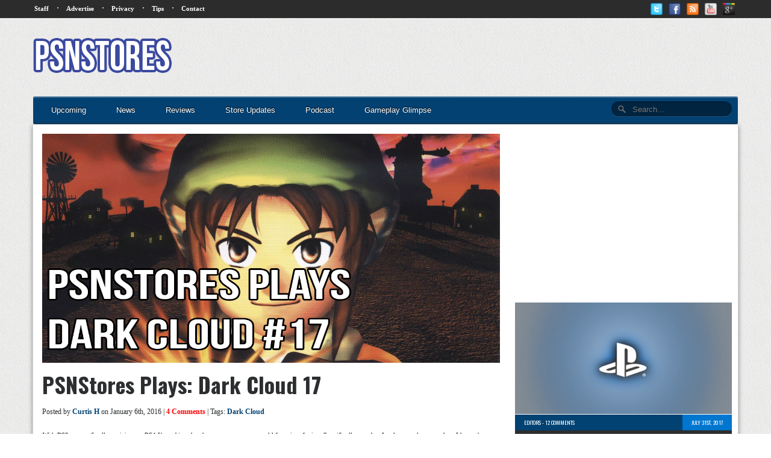

--- FILE ---
content_type: text/html; charset=utf-8
request_url: https://disqus.com/embed/comments/?base=default&f=psnstores&t_i=64278%20http%3A%2F%2Fwww.psnstores.com%2F%3Fp%3D64278&t_u=http%3A%2F%2Fwww.psnstores.com%2F2016%2F01%2Fpsnstores-plays-dark-cloud-17%2F&t_e=PSNStores%20Plays%3A%20Dark%20Cloud%2017&t_d=PSNStores%20Plays%3A%20Dark%20Cloud%2017%20%7C%20PSNStores&t_t=PSNStores%20Plays%3A%20Dark%20Cloud%2017&s_o=default
body_size: 2860
content:
<!DOCTYPE html>

<html lang="en" dir="ltr" class="not-supported type-">

<head>
    <title>Disqus Comments</title>

    
    <meta name="viewport" content="width=device-width, initial-scale=1, maximum-scale=1, user-scalable=no">
    <meta http-equiv="X-UA-Compatible" content="IE=edge"/>

    <style>
        .alert--warning {
            border-radius: 3px;
            padding: 10px 15px;
            margin-bottom: 10px;
            background-color: #FFE070;
            color: #A47703;
        }

        .alert--warning a,
        .alert--warning a:hover,
        .alert--warning strong {
            color: #A47703;
            font-weight: bold;
        }

        .alert--error p,
        .alert--warning p {
            margin-top: 5px;
            margin-bottom: 5px;
        }
        
        </style>
    
    <style>
        
        html, body {
            overflow-y: auto;
            height: 100%;
        }
        

        #error {
            display: none;
        }

        .clearfix:after {
            content: "";
            display: block;
            height: 0;
            clear: both;
            visibility: hidden;
        }

        
    </style>

</head>
<body>
    

    
    <div id="error" class="alert--error">
        <p>We were unable to load Disqus. If you are a moderator please see our <a href="https://docs.disqus.com/help/83/"> troubleshooting guide</a>. </p>
    </div>

    
    <script type="text/json" id="disqus-forumData">{"session":{"canModerate":false,"audienceSyncVerified":false,"canReply":true,"mustVerify":false,"recaptchaPublicKey":"6LfHFZceAAAAAIuuLSZamKv3WEAGGTgqB_E7G7f3","mustVerifyEmail":false},"forum":{"aetBannerConfirmation":null,"founder":"26341208","twitterName":"","commentsLinkOne":"1 Comment","guidelines":null,"disableDisqusBrandingOnPolls":false,"commentsLinkZero":"0 Comments","disableDisqusBranding":false,"id":"psnstores","createdAt":"2012-05-19T01:11:11.970156","category":"Games","aetBannerEnabled":false,"aetBannerTitle":null,"raw_guidelines":null,"initialCommentCount":null,"votingType":null,"daysUnapproveNewUsers":null,"installCompleted":true,"moderatorBadgeText":"PSNS Staff","commentPolicyText":null,"aetEnabled":false,"channel":null,"sort":1,"description":"","organizationHasBadges":true,"newPolicy":true,"raw_description":"","customFont":null,"language":"en","adsReviewStatus":1,"commentsPlaceholderTextEmpty":null,"daysAlive":0,"forumCategory":{"date_added":"2016-01-28T01:54:31","id":5,"name":"Games"},"linkColor":null,"colorScheme":"auto","pk":"1439302","commentsPlaceholderTextPopulated":null,"permissions":{},"commentPolicyLink":null,"aetBannerDescription":null,"favicon":{"permalink":"https://disqus.com/api/forums/favicons/psnstores.jpg","cache":"https://c.disquscdn.com/uploads/forums/143/9302/favicon.png"},"name":"PSNStores","commentsLinkMultiple":"{num} Comments","settings":{"threadRatingsEnabled":false,"adsDRNativeEnabled":false,"behindClickEnabled":false,"disable3rdPartyTrackers":false,"adsVideoEnabled":true,"adsProductVideoEnabled":true,"adsPositionBottomEnabled":false,"ssoRequired":false,"contextualAiPollsEnabled":false,"unapproveLinks":true,"adsPositionRecommendationsEnabled":false,"adsEnabled":true,"adsProductLinksThumbnailsEnabled":true,"hasCustomAvatar":false,"organicDiscoveryEnabled":true,"adsProductDisplayEnabled":false,"adsProductLinksEnabled":true,"audienceSyncEnabled":false,"threadReactionsEnabled":false,"linkAffiliationEnabled":true,"adsPositionAiPollsEnabled":false,"disableSocialShare":false,"adsPositionTopEnabled":true,"adsProductStoriesEnabled":false,"sidebarEnabled":false,"adultContent":false,"allowAnonVotes":false,"gifPickerEnabled":true,"mustVerify":true,"badgesEnabled":false,"mustVerifyEmail":true,"allowAnonPost":true,"unapproveNewUsersEnabled":false,"mediaembedEnabled":true,"aiPollsEnabled":false,"userIdentityDisabled":false,"adsPositionPollEnabled":false,"discoveryLocked":false,"validateAllPosts":false,"adsSettingsLocked":false,"isVIP":false,"adsPositionInthreadEnabled":false},"organizationId":1079745,"typeface":"auto","url":"http://www.psnstores.com/","daysThreadAlive":0,"avatar":{"small":{"permalink":"https://disqus.com/api/forums/avatars/psnstores.jpg?size=32","cache":"//a.disquscdn.com/1763052994/images/noavatar32.png"},"large":{"permalink":"https://disqus.com/api/forums/avatars/psnstores.jpg?size=92","cache":"//a.disquscdn.com/1763052994/images/noavatar92.png"}},"signedUrl":"http://disq.us/?url=http%3A%2F%2Fwww.psnstores.com%2F&key=iTeFY_tuRX0me_cBk7pBSg"}}</script>

    <div id="postCompatContainer"><div class="comment__wrapper"><div class="comment__name clearfix"><img class="comment__avatar" src="https://c.disquscdn.com/uploads/users/909/9245/avatar92.jpg?1620333179" width="32" height="32" /><strong><a href="">Kazriko Redclaw</a></strong> &bull; 10 years ago
        </div><div class="comment__content"><p>You have to put your cursor over the freezing amulet for it to work.</p><p>Also, the shield has 100 hitpoints of fire damage you have to do to break it, then you have to deal some damage quickly before it goes back up again according to the guide I looked at it.</p><p>This is supposedly the second toughest boss in the game.</p><p>I'm still in the forest level though on my replay.</p></div></div><div class="comment__wrapper"><div class="comment__name clearfix"><img class="comment__avatar" src="https://c.disquscdn.com/uploads/users/909/9245/avatar92.jpg?1620333179" width="32" height="32" /><strong><a href="">Kazriko Redclaw</a></strong> &bull; 10 years ago
        </div><div class="comment__content"><p>(The guide also says "level, level, level" before this boss. It implies that the best bet is to have a 99 fire ring weapon for Ruby.)</p></div></div><div class="comment__wrapper"><div class="comment__name clearfix"><img class="comment__avatar" src="https://c.disquscdn.com/uploads/users/3403/9436/avatar92.jpg?1501925993" width="32" height="32" /><strong><a href="">PSPenguin</a></strong> &bull; 10 years ago
        </div><div class="comment__content"><p>Welp lol. Good to know though, thanks!</p><p>Next episode will be Friday (swamped with editing these GOTY videos). Next week will resume the usual Mon-Fri schedule.</p></div></div><div class="comment__wrapper"><div class="comment__name clearfix"><img class="comment__avatar" src="https://c.disquscdn.com/uploads/users/909/9245/avatar92.jpg?1620333179" width="32" height="32" /><strong><a href="">Kazriko Redclaw</a></strong> &bull; 10 years ago
        </div><div class="comment__content"><p>I think personally I'm going to try and go the ranged route on this. You can't drop the shield with Ruby, so use the cat to drop the shield then ruby to deal the damage? The guide I looked at is pretty confusing at times.</p></div></div></div>


    <div id="fixed-content"></div>

    
        <script type="text/javascript">
          var embedv2assets = window.document.createElement('script');
          embedv2assets.src = 'https://c.disquscdn.com/embedv2/latest/embedv2.js';
          embedv2assets.async = true;

          window.document.body.appendChild(embedv2assets);
        </script>
    



    
</body>
</html>


--- FILE ---
content_type: text/html; charset=utf-8
request_url: https://www.google.com/recaptcha/api2/aframe
body_size: 265
content:
<!DOCTYPE HTML><html><head><meta http-equiv="content-type" content="text/html; charset=UTF-8"></head><body><script nonce="A5GDz-A3GeInoIL2nl0dOg">/** Anti-fraud and anti-abuse applications only. See google.com/recaptcha */ try{var clients={'sodar':'https://pagead2.googlesyndication.com/pagead/sodar?'};window.addEventListener("message",function(a){try{if(a.source===window.parent){var b=JSON.parse(a.data);var c=clients[b['id']];if(c){var d=document.createElement('img');d.src=c+b['params']+'&rc='+(localStorage.getItem("rc::a")?sessionStorage.getItem("rc::b"):"");window.document.body.appendChild(d);sessionStorage.setItem("rc::e",parseInt(sessionStorage.getItem("rc::e")||0)+1);localStorage.setItem("rc::h",'1768434210383');}}}catch(b){}});window.parent.postMessage("_grecaptcha_ready", "*");}catch(b){}</script></body></html>

--- FILE ---
content_type: text/css
request_url: http://www.psnstores.com/wp-content/themes/psnstores2014/PSNStores/responsive.css
body_size: 2712
content:
/* RESPONSIVE CSS 

#TABLET - 768px
#MOBILE (Landscape) - 480px
#MOBILE (Portrait) - 320px

*/

/* Widescreen */

@media only screen and (min-width: 960px) and (max-width: 1169px) {

	#top_nav_area {
		width: 960px;
	}

	#head_banner {
		width: 960px;
		margin: 0 auto;
		height: 200px;
	}
	
	#header_advertisement {
		width: 728px !important;
		float: none;
		margin-top: 15px;
	}
	
	#cssmenu {
		width: 960px;
	}
	
	#content {
		width: 960px;
		margin: 0 auto;
		background-color: #ffffff;

	}
	
	#footer_content {
		width: 960px;
		margin: 0 auto;
	}
	
	#footer_advertisement {
	width: 960px;
}
	
	#mainBanner {

		background-color: #000000;
		width: 640px !important;
		height: 360px !important;
		margin: 10px 5px 10px 10px;
		float: left;
	}

	#subBanner {

		background-color: #000000;
		width: 290px !important;
		height: 175px !important;
		margin: 10px 10px 10px 5px;
		float: right;
	}
	
	#mainContent {
	width: 640px;
	float: left;
}	
	
	#latestReviews {
	width: 220px;
	height: 122px;
	float: left;
	background-color: #000000;
	margin: 10px;
	position: relative;
}

	#latestReviews.mobile-hide {
		display: none;
	}
	
	#latestNews {
	width: 640px;
	margin: 20px 10px 0px 10px;
	padding: 0px 0px 20px 0px;
	}

	#latestNews img {
		width: 640px;
		height: auto;
	}

	#latestNews h3 {
		margin: 10px 0px 0px 0px;
		width: 640px;
	}

	#latestNews p.postedBy {
		margin-left: 0;
	}

	#latestNews p {
		width: 640px;
		margin-left: 0px;
	}
	
	#sidebar {
	width: 280px;
	margin: 0;
	float: right;
	margin: 15px 10px 15px 0px;
}

#sidebar_advertisement {
	width: 160px !important;
	float: right;
	margin-bottom: 15px;
	height: 600px !important;
	margin-right: 60px;
}

#mainSidebar {
	width: 280px;
	margin: 15px 10px 15px 0px;
	float: right;
	border-top: 1px solid #f8f8f8;
	
}

	#reviewinfo_left, #reviewinfo_right {
		width: 100% !important;
	}
	
	#relatedStories {
	width: 960px !important;
}

#related.review {
	width: 218px !important;
	height: 132px !important;
}

#related.review a img {
	width: 218px !important;
	height: 104px !important;
}

#related.review h3 {
	width: 188px;
}

#news_grid #latest_news_block {
	width: 310px !important;
}

#news_line #latest_news_block {
	width: 630px;
}

#latest_news_block img {
	width: 310px !important;
	height: 155px;
}
	
#news_line #latest_news_block #author_info, #news_line #latest_news_block #category_tag_info {
	width: 310px;
}	

#news_line #latest_news_block h3.article_title,
#news_line #latest_news_block .excerpt p
{
	float: right !important;
	width: 290px;
}

#news_line #latest_news_block a.readmore_links {
	float: right !important;
	width: 320px;
}

#mainSidebar h3 {
	width: 280px;
	margin-left: 10px !important;
}
	
.responsiveheader {

}

.responsivebox {
	width: 160px !important;
	height: 600px !important;
}

.responsivefooter {

}
	
}

/* Tablet  (Portrait) */

@media only screen and (min-width: 768px) and (max-width: 959px) {

/* Top Navigation Bar */
#top_nav_area {
	width: 768px;
	margin: 0 auto;
}

/* Logo and Banner Advertisement */

#head_banner {
	width: 768px;
	height: 260px;
	margin: 0 auto;
}

#head_banner .logo {
	float: none;
	width: 230px;
	margin-left: 270px;
	margin-right: auto;
}

#tablet_ad {
	display: inline-block;
	margin: 15px 20px;
}

#header_advertisement {
	width: 728px !important;
	float: none;
	margin: 0 auto;
	margin-right: 20px;
}

/* Main Menu */

#cssmenu {
	width: 768px;
}

#search input[type="text"]:focus {
    width: 150px;
 }


 /* Content Area */
	#content {
		width: 768px;
		margin: 0 auto;
		background-color: #ffffff;	
	}
	
	#mainBanner {

		background-color: #000000;
		width: 748px !important;
		height: 421px !important;
		margin: 10px 5px 10px 10px;
	}

	#subBanner {

		background-color: #000000;
		width: 369px !important;
		height: 203px !important;
		margin: 0px 10px 10px 10px;
	}
	
	#subBanner:nth-child(odd) {
		margin-right: 0px;
	}
	
	#grid-list-options {
		display: none;
	}
	
	#latestReviews {
	width: 364px;
	height: 202px;
	float: left;
	background-color: #000000;
	margin: 10px;
	position: relative;
}

	#latestReviews.mobile-hide {
		display: none;
	}
	
	#latestNews {
	width: 768px;
	margin: 0px 0px 0px 0px;
	padding: 10px 0px 20px 0px;
	}

	#mainContent {
	width: 768px;
	float: left;
}
	
	#sidebar {
		display: none;
	}
	
	#footer {
		height: inherit;
	}
	
	#footer_content {
		width: 768px;
		margin: 0 auto;
	}
	
	#footer_advertisement {
	width: 768px;
}
	
	#copyright {
		float: none;
		margin: 0 auto;
		text-align: center;
		padding: 5px 0px;
		font-size: 11px;
		line-height: 17px;
	}
	
	#footer_right {
		float: none;
	}
	
	#footer_menu {
		display: none;
	}
	
	#social_links_footer {
		float: none;
		margin: 10px 0;
		width: 768px;
		text-align: center;
		padding-bottom: 10px;
	}
	
	.mobile-only {
		display: block !important;
	}
	
	#relatedStories {
	width: 768px !important;
}

#related.review {
	width: 359px !important;
	height: 217px !important;
}

#related.review a img {
	width: 359px !important;
	height: 189px !important;
}

#related.review h3 {
	width: 329px;
}

body {
	margin: 0 0 212px 0;
}
 
}

/* Mobile (Landscape) */

@media only screen and (min-width: 480px) and (max-width: 767px) {

/* Top Navigation Bar */
#top_nav_area {
	width: 480px;
	margin: 0 auto;
}

ul.top_menu li {
	display: inline;
	margin: 0 auto;
	float: none;
	padding: 0 3px 0 2px;
	font-size: 11px;
}

ul.top_menu li:nth-child(even) {
	padding-left: 9px;
	padding-right: 8px;
}

ul.social_icons li {
	display:none;
}

/* Logo and Banner Advertisement */

#head_banner {
	width: 480px;
	margin: 0 auto;
	text-align: center;
	height: 180px !important;
}

#head_banner .logo {
	float: none;
	margin: 0 auto;
}

#header_advertisement {
	width: 320px !important;
	height: 50px !important;
	float: none !important;
	margin: 0 auto;
}

#tablet_ad {
	display: inline-block;
	margin: 15px 80px;
}

.responsivebox {
	width: 320px !important;
	height: 50px !important;
}

/* Main Menu */

#cssmenu {
	width: 480px;
}

#cssmenu > ul li {
	width: 460px;
}

#search input[type="text"], #search input[type="text"]:focus {
	width: 410px;
}

#cssmenu ul > li > ul {
	display: none;
}

 /* Content Area */
 #content {
	width: 480px;
	margin: 0 auto;
	background-color: #ffffff;
	
}

	#mainBanner {

		background-color: #000000;
		width: 460px !important;
		height: 259px !important;
		margin: 10px 5px 10px 10px;
	}

	#subBanner {

		background-color: #000000;
		width: 460px !important;
		height: 259px !important;
		margin: 0px 10px 10px 10px;
	}
	
	#latestReviews {
	width: 220px;
	height: 122px;
	float: left;
	background-color: #000000;
	margin: 10px;
	position: relative;
}

	#latestReviews.mobile-hide {
		display: none;
	}

	#latestNews {
	width: 480px;
	margin: 0px 0px 0px 0px;
	padding: 0px 0px 20px 0px;
	}
	
	#mainContent {
	width: 480px;
	float: left;
}

	#latestNews img {
		width: 480px;
		height: auto;
	}

	#latestNews h3 {
		margin: 10px 10px 0px 10px;
		width: 460px;
	}

	#latestNews p.postedBy {
		margin-left: 10px;
	}

	#latestNews p {
		width: 460px;
		margin: 0px 10px;
	}
	
	#sidebar {
		display: none;
	}
	
#footer {
		height: inherit;
	}
	
	#footer_content {
		width: 480px;
		margin: 0 auto;
	}
	
	#footer_advertisement {
	width: 480px;
}
	
	#copyright {
		float: none;
		margin: 0 auto;
		text-align: center;
		padding: 5px 0px;
		font-size: 11px;
		line-height: 17px;
	}
	
	#footer_right {
		float: none;
	}
	
	#footer_menu {
		display: none;
	}
	
	#social_links_footer {
		float: none;
		margin: 10px 0;
		width: 480px;
		text-align: center;
		padding-bottom: 10px;
	}
	
	.mobile-only {
		display: block !important;
	}
	
	#relatedStories {
	width: 450px !important;
}

#related.review {
	width: 450px !important;
	height: 272px !important;
}

#related.review a img {
	width: 450px !important;
	height: 244px !important;
}

#related.review h3 {
	width: 420px;
}

#top_nav {
	display: none;
}

#cssmenu {
	display: none;
}

nav#nav {
	display: block !important;
	margin: 0px auto;
	width: 480px;
	
}

#nav a.toggle {
    text-decoration: none;
    color: #fff;
    background: #024272;
    -moz-box-shadow: inset 0 2px 2px rgba(255, 255, 255, 0.3);
    -webkit-box-shadow: inset 0 2px 2px rgba(255, 255, 255, 0.3);
    box-shadow: inset 0 2px 2px rgba(255, 255, 255, 0.3);  
    display: block;
    width: 450px;
    padding: 15px;
    text-shadow: 0 1px 1px #000000;
    margin-bottom: 0px;
}

#nav ul {
    list-style: none;
    display: none;
    background-color: #024272;
    width: 480px;
    font-size: 13px;
    padding: 0px;
    margin-top: 0px;
    margin-bottom: 0px;

}

#nav > ul.showhide {
    display: block;
}

#nav ul li ul.showhidesub {
    display: block;
}

#nav ul li {
    background: #ffffff;
    width: 480px;
    border-bottom: 1px solid #eeeeee;
}

#nav ul li a {
    color: #2c2e30;
    display: block;
    width: 480px;
    height: 100%;
    padding: 15px 25px;
    text-decoration: none;
    font-family: "Oswald";
}

#nav ul li a.hasSub {
    width: 380px;
    float: left;
}

#nav ul li a.subtoggle, #nav ul li a.subtoggle2 {
    padding-bottom: 0px !important;
}

#nav ul li ul {
    display: none;
	border-top: 4px solid #024272;
	background-color: #fff;
	height: 88px;
}

ul.secondary_menu {
    margin-top: 0px;
   margin-bottom: 140px !important;
}

ul.secondary_menu li {
    background-color: #2c2c2c !important;
    width: 238px !important;
    float: left !important; 
    border: 1px solid #303030 !important;
}

#nav ul li ul li {
    
    width: 240px !important;
    float: left;
    background-color: #fafafa;
}

#nav ul li ul li a {
    color: #2c2e30 !important;
    width: 188px !important;
}

#nav ul li ul li a:hover {
	color: #d1d1d1 !important;
}

ul.secondary_menu li a {
    color: #fff !important;
    width: 188px !important;
}

ul.secondary_menu li a:hover {
    background-color: #505050;
}

#grid-list-options {
		display: none;
	}
	
	#news_grid #latest_news_block {
		width: 460px;
	}
	
	#news_grid #latest_news_block:nth-child(even) {
		margin-left: 10px;
	}
	
	#news_grid #latest_news_block img {
		width: 460px;
		height: 230px;
	}
	
	#news_grid #latest_news_block h3.article_title, #news_grid #latest_news_block .excerpt p {
		margin-left: 5px !important;
	}

	body {
	margin: 0 0 212px 0;
}

.responsiveheader {
	width: 320px !important;
	height: 50px !important;
}

.responsivefooter {
	width: 320px !important;
	height: 50px !important;
}
	
}


/* Mobile (Portrait) */

@media only screen and (max-width: 479px) {

/* Top Navigation Bar */
#top_nav {
	display: none;
}

#top_nav_area {
	width: 320px;
	padding: 0 0 0 0px;
	text-align: center;
	
}

ul.top_menu li {
	display: block;
	float: left;
	width: 158px;
	height: 32px;
	margin: 0;
	padding: 10px 0 0 0;
	border: 1px solid #303030;
}

ul.top_menu li:hover {
	background-color: #505050;
}

ul.top_menu li a:hover {
	text-decoration: none;
}

ul.social_icons li {
	display: none;
}

ul.top_menu li:nth-child(even) {
	display: none;
}

/* Logo and Banner Advertisement */

#head_banner {
	width: 320px;
	margin: 0 auto;
	text-align: center;
	height: 180px !important;
}

#head_banner .logo {
	float: none;
	margin: 0 20px 0px 0px;
}

#header_advertisement {
	display: none;
}

/* Main Menu */

#cssmenu {
	width: 320px;
	display:none;
}

#cssmenu > ul li {
	width: 300px;
}

#search input[type="text"], #search input[type="text"]:focus {
	width: 250px;
}

#cssmenu ul > li > ul {
	display: none;
}

 /* Content Area */
 #content {
	width: 320px;
	margin: 0 auto;
	background-color: #ffffff;
	
}

	#mainBanner {

		background-color: #000000;
		width: 300px !important;
		height: 169px !important;
		margin: 10px 5px 10px 10px;
	}

	#subBanner {

		background-color: #000000;
		width: 300px !important;
		height: 169px !important;
		margin: 0px 10px 10px 10px;
	}

	#latestReviews {
	width: 300px;
	height: 167px;
	float: left;
	background-color: #000000;
	margin: 10px;
	position: relative;
}

	#latestNews {
	width: 320px;
	margin: 0px 0px 0px 0px;
	padding: 0px 0px 20px 0px;
	}
	
	#mainContent {
	width: 320px;
	float: left;
}

	#latestNews img {
		width: 320px;
		height: auto;
	}

	#latestNews h3 {
		margin: 10px 10px 0px 10px;
		width: 300px;
		font-size: 18px;
	}

	#latestNews p.postedBy {
		margin-left: 10px;
	}

	#latestNews p {
		width: 300px;
		margin: 0px 10px;
	}
	
	#sidebar {
		display: none;
	}
	
#footer {
		height: inherit;
	}
	
	#footer_content {
		width: 320px;
		margin: 0 auto;
	}
	
	#footer_advertisement {
	width: 320px;
}
	
	#copyright {
		float: none;
		margin: 0 auto;
		text-align: center;
		padding: 5px 0px;
		font-size: 9px;
		line-height: 15px;
		width: 320px !important;
	}
	
	#footer_right {
		float: none;
	}
	
	#footer_menu {
		display: none;
	}
	
	#social_links_footer {
		float: none;
		margin: 10px 0;
		width: 320px;
		text-align: center;
		padding-bottom: 10px;
	}
	
	.mobile-only {
		display: block !important;
	}
	
	#relatedStories {
	width: 290px !important;
}

#related.review {
	width: 290px !important;
	height: 175px !important;
}

#related.review a img {
	width: 290px !important;
	height: 147px !important;
}

#related.review h3 {
	width: 260px;
}



.breadcrumb li a:after {
	display: none !important;
}

.breadcrumb li a:before {
	display: none !important
}

.breadcrumb li a {
	padding: 10px 30px 10px 30px !important;
}

nav#nav {
display: block !important;
margin: 0px auto;
width: 320px;
}

#nav a.toggle {
    text-decoration: none;
    color: #fff;
    background: #024272;
    -moz-box-shadow: inset 0 2px 2px rgba(255, 255, 255, 0.3);
    -webkit-box-shadow: inset 0 2px 2px rgba(255, 255, 255, 0.3);
    box-shadow: inset 0 2px 2px rgba(255, 255, 255, 0.3);  
    display: block;
    width: 290px;
    padding: 15px;
    text-shadow: 0 1px 1px #000000;
    margin-bottom: 0px;
}

#nav ul {
    list-style: none;
    display: none;
    background-color: #024272;
    width: 320px;
    font-size: 13px;
    padding: 0px;
    margin-top: 0px;
    margin-bottom: 0px;

}

#nav > ul.showhide {
    display: block;
}

#nav ul li ul.showhidesub {
    display: block;
}

#nav ul li {
    background: #ffffff;
    width: 320px;
    border-bottom: 1px solid #eeeeee;
}

#nav ul li a {
    color: #2c2e30;
    display: block;
    width: 320px;
    height: 100%;
    padding: 15px 25px;
    text-decoration: none;
    font-family: "Oswald";
}

#nav ul li a.hasSub {
    width: 220px;
    float: left;
}

#nav ul li a.subtoggle, #nav ul li a.subtoggle2 {
    padding-bottom: 0px !important;
}

#nav ul li ul {
    display: none;
	border-top: 4px solid #024272;
	background-color: #fff;
	height: 88px;
}

ul.secondary_menu {
    margin-top: 0px;
   margin-bottom: 140px !important;
}

ul.secondary_menu li {
    background-color: #2c2c2c !important;
    width: 158px !important;
    float: left !important; 
    border: 1px solid #303030 !important;
}

#nav ul li ul li {
    
    width: 160px !important;
    float: left;
    background-color: #fafafa;
}

#nav ul li ul li a {
    color: #2c2e30 !important;
    width: 108px !important;
}

#nav ul li ul li a:hover {
	color: #d1d1d1 !important;
}

ul.secondary_menu li a {
    color: #fff !important;
    width: 109px !important;
}

ul.secondary_menu li a:hover {
    background-color: #505050;
}

#grid-list-options {
		display: none;
	}
	
	#news_grid #latest_news_block {
		width: 300px;
	}
	
	#news_grid #latest_news_block:nth-child(even) {
		margin-left: 10px;
	}
	
	#news_grid #latest_news_block img {
		width: 300px;
		height: 150px;
	}
	
	#news_grid #latest_news_block h3.article_title, #news_grid #latest_news_block .excerpt p {
		margin-left: 5px !important;
	}
	
	body {
	margin: 0 0 212px 0;
}

#header_advertisement {
	width: 320px !important;
	height: 50px !important;
}

#header_advertisement, #tablet_ad {
	display: inline-block;
}

#tablet_ad {
	margin: 15px 0px !important;
}

.responsiveheader {
	width: 320px !important;
	height: 50px !important;
}

.responsivebox {
	width: 320px !important;
	height: 50px !important;
}

.responsivefooter {
	width: 320px !important;
	height: 50px !important;
}

}

--- FILE ---
content_type: text/plain
request_url: https://www.google-analytics.com/j/collect?v=1&_v=j102&a=594854391&t=pageview&_s=1&dl=http%3A%2F%2Fwww.psnstores.com%2F2016%2F01%2Fpsnstores-plays-dark-cloud-17%2F&ul=en-us%40posix&dt=PSNStores%20Plays%3A%20Dark%20Cloud%2017%20%7C%20PSNStores&sr=1280x720&vp=1280x720&_u=IEBAAAABAAAAACAAI~&jid=1613286989&gjid=1486443831&cid=895226442.1768434208&tid=UA-11073826-1&_gid=1838097852.1768434208&_r=1&_slc=1&z=1137905404
body_size: -285
content:
2,cG-R7KLZP03VD